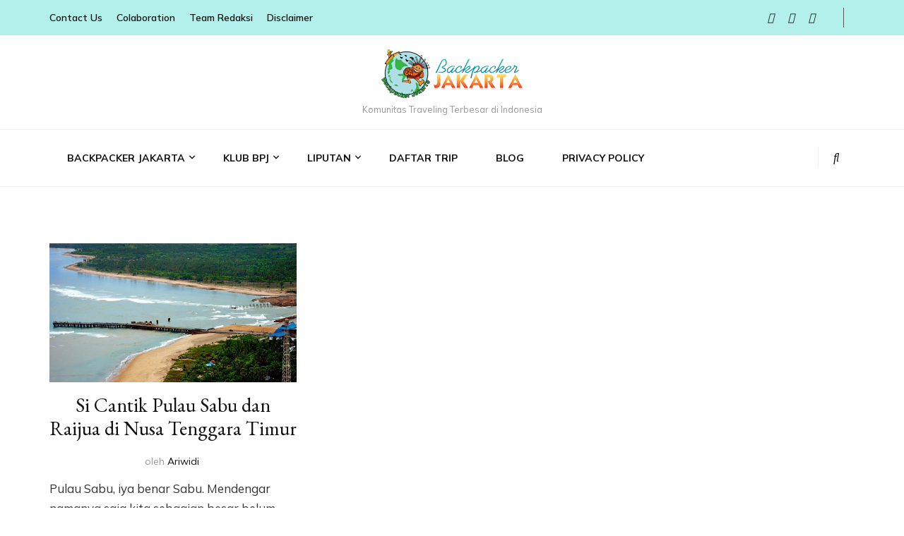

--- FILE ---
content_type: text/html; charset=utf-8
request_url: https://backpackerjakarta.com/tag/raijua/amp/
body_size: 22916
content:
<!DOCTYPE html>
<html lang="id-ID" amp="" data-amp-auto-lightbox-disable transformed="self;v=1" i-amphtml-layout="" i-amphtml-no-boilerplate="">
    <head itemscope itemtype="http://schema.org/WebSite"><meta charset="UTF-8"><meta name="viewport" content="width=device-width"><link rel="preconnect" href="https://cdn.ampproject.org"><style amp-runtime="" i-amphtml-version="012512221826001">html{overflow-x:hidden!important}html.i-amphtml-fie{height:100%!important;width:100%!important}html:not([amp4ads]),html:not([amp4ads]) body{height:auto!important}html:not([amp4ads]) body{margin:0!important}body{-webkit-text-size-adjust:100%;-moz-text-size-adjust:100%;-ms-text-size-adjust:100%;text-size-adjust:100%}html.i-amphtml-singledoc.i-amphtml-embedded{-ms-touch-action:pan-y pinch-zoom;touch-action:pan-y pinch-zoom}html.i-amphtml-fie>body,html.i-amphtml-singledoc>body{overflow:visible!important}html.i-amphtml-fie:not(.i-amphtml-inabox)>body,html.i-amphtml-singledoc:not(.i-amphtml-inabox)>body{position:relative!important}html.i-amphtml-ios-embed-legacy>body{overflow-x:hidden!important;overflow-y:auto!important;position:absolute!important}html.i-amphtml-ios-embed{overflow-y:auto!important;position:static}#i-amphtml-wrapper{overflow-x:hidden!important;overflow-y:auto!important;position:absolute!important;top:0!important;left:0!important;right:0!important;bottom:0!important;margin:0!important;display:block!important}html.i-amphtml-ios-embed.i-amphtml-ios-overscroll,html.i-amphtml-ios-embed.i-amphtml-ios-overscroll>#i-amphtml-wrapper{-webkit-overflow-scrolling:touch!important}#i-amphtml-wrapper>body{position:relative!important;border-top:1px solid transparent!important}#i-amphtml-wrapper+body{visibility:visible}#i-amphtml-wrapper+body .i-amphtml-lightbox-element,#i-amphtml-wrapper+body[i-amphtml-lightbox]{visibility:hidden}#i-amphtml-wrapper+body[i-amphtml-lightbox] .i-amphtml-lightbox-element{visibility:visible}#i-amphtml-wrapper.i-amphtml-scroll-disabled,.i-amphtml-scroll-disabled{overflow-x:hidden!important;overflow-y:hidden!important}amp-instagram{padding:54px 0px 0px!important;background-color:#fff}amp-iframe iframe{box-sizing:border-box!important}[amp-access][amp-access-hide]{display:none}[subscriptions-dialog],body:not(.i-amphtml-subs-ready) [subscriptions-action],body:not(.i-amphtml-subs-ready) [subscriptions-section]{display:none!important}amp-experiment,amp-live-list>[update]{display:none}amp-list[resizable-children]>.i-amphtml-loading-container.amp-hidden{display:none!important}amp-list [fetch-error],amp-list[load-more] [load-more-button],amp-list[load-more] [load-more-end],amp-list[load-more] [load-more-failed],amp-list[load-more] [load-more-loading]{display:none}amp-list[diffable] div[role=list]{display:block}amp-story-page,amp-story[standalone]{min-height:1px!important;display:block!important;height:100%!important;margin:0!important;padding:0!important;overflow:hidden!important;width:100%!important}amp-story[standalone]{background-color:#000!important;position:relative!important}amp-story-page{background-color:#757575}amp-story .amp-active>div,amp-story .i-amphtml-loader-background{display:none!important}amp-story-page:not(:first-of-type):not([distance]):not([active]){transform:translateY(1000vh)!important}amp-autocomplete{position:relative!important;display:inline-block!important}amp-autocomplete>input,amp-autocomplete>textarea{padding:0.5rem;border:1px solid rgba(0,0,0,.33)}.i-amphtml-autocomplete-results,amp-autocomplete>input,amp-autocomplete>textarea{font-size:1rem;line-height:1.5rem}[amp-fx^=fly-in]{visibility:hidden}amp-script[nodom],amp-script[sandboxed]{position:fixed!important;top:0!important;width:1px!important;height:1px!important;overflow:hidden!important;visibility:hidden}
/*# sourceURL=/css/ampdoc.css*/[hidden]{display:none!important}.i-amphtml-element{display:inline-block}.i-amphtml-blurry-placeholder{transition:opacity 0.3s cubic-bezier(0.0,0.0,0.2,1)!important;pointer-events:none}[layout=nodisplay]:not(.i-amphtml-element){display:none!important}.i-amphtml-layout-fixed,[layout=fixed][width][height]:not(.i-amphtml-layout-fixed){display:inline-block;position:relative}.i-amphtml-layout-responsive,[layout=responsive][width][height]:not(.i-amphtml-layout-responsive),[width][height][heights]:not([layout]):not(.i-amphtml-layout-responsive),[width][height][sizes]:not(img):not([layout]):not(.i-amphtml-layout-responsive){display:block;position:relative}.i-amphtml-layout-intrinsic,[layout=intrinsic][width][height]:not(.i-amphtml-layout-intrinsic){display:inline-block;position:relative;max-width:100%}.i-amphtml-layout-intrinsic .i-amphtml-sizer{max-width:100%}.i-amphtml-intrinsic-sizer{max-width:100%;display:block!important}.i-amphtml-layout-container,.i-amphtml-layout-fixed-height,[layout=container],[layout=fixed-height][height]:not(.i-amphtml-layout-fixed-height){display:block;position:relative}.i-amphtml-layout-fill,.i-amphtml-layout-fill.i-amphtml-notbuilt,[layout=fill]:not(.i-amphtml-layout-fill),body noscript>*{display:block;overflow:hidden!important;position:absolute;top:0;left:0;bottom:0;right:0}body noscript>*{position:absolute!important;width:100%;height:100%;z-index:2}body noscript{display:inline!important}.i-amphtml-layout-flex-item,[layout=flex-item]:not(.i-amphtml-layout-flex-item){display:block;position:relative;-ms-flex:1 1 auto;flex:1 1 auto}.i-amphtml-layout-fluid{position:relative}.i-amphtml-layout-size-defined{overflow:hidden!important}.i-amphtml-layout-awaiting-size{position:absolute!important;top:auto!important;bottom:auto!important}i-amphtml-sizer{display:block!important}@supports (aspect-ratio:1/1){i-amphtml-sizer.i-amphtml-disable-ar{display:none!important}}.i-amphtml-blurry-placeholder,.i-amphtml-fill-content{display:block;height:0;max-height:100%;max-width:100%;min-height:100%;min-width:100%;width:0;margin:auto}.i-amphtml-layout-size-defined .i-amphtml-fill-content{position:absolute;top:0;left:0;bottom:0;right:0}.i-amphtml-replaced-content,.i-amphtml-screen-reader{padding:0!important;border:none!important}.i-amphtml-screen-reader{position:fixed!important;top:0px!important;left:0px!important;width:4px!important;height:4px!important;opacity:0!important;overflow:hidden!important;margin:0!important;display:block!important;visibility:visible!important}.i-amphtml-screen-reader~.i-amphtml-screen-reader{left:8px!important}.i-amphtml-screen-reader~.i-amphtml-screen-reader~.i-amphtml-screen-reader{left:12px!important}.i-amphtml-screen-reader~.i-amphtml-screen-reader~.i-amphtml-screen-reader~.i-amphtml-screen-reader{left:16px!important}.i-amphtml-unresolved{position:relative;overflow:hidden!important}.i-amphtml-select-disabled{-webkit-user-select:none!important;-ms-user-select:none!important;user-select:none!important}.i-amphtml-notbuilt,[layout]:not(.i-amphtml-element),[width][height][heights]:not([layout]):not(.i-amphtml-element),[width][height][sizes]:not(img):not([layout]):not(.i-amphtml-element){position:relative;overflow:hidden!important;color:transparent!important}.i-amphtml-notbuilt:not(.i-amphtml-layout-container)>*,[layout]:not([layout=container]):not(.i-amphtml-element)>*,[width][height][heights]:not([layout]):not(.i-amphtml-element)>*,[width][height][sizes]:not([layout]):not(.i-amphtml-element)>*{display:none}amp-img:not(.i-amphtml-element)[i-amphtml-ssr]>img.i-amphtml-fill-content{display:block}.i-amphtml-notbuilt:not(.i-amphtml-layout-container),[layout]:not([layout=container]):not(.i-amphtml-element),[width][height][heights]:not([layout]):not(.i-amphtml-element),[width][height][sizes]:not(img):not([layout]):not(.i-amphtml-element){color:transparent!important;line-height:0!important}.i-amphtml-ghost{visibility:hidden!important}.i-amphtml-element>[placeholder],[layout]:not(.i-amphtml-element)>[placeholder],[width][height][heights]:not([layout]):not(.i-amphtml-element)>[placeholder],[width][height][sizes]:not([layout]):not(.i-amphtml-element)>[placeholder]{display:block;line-height:normal}.i-amphtml-element>[placeholder].amp-hidden,.i-amphtml-element>[placeholder].hidden{visibility:hidden}.i-amphtml-element:not(.amp-notsupported)>[fallback],.i-amphtml-layout-container>[placeholder].amp-hidden,.i-amphtml-layout-container>[placeholder].hidden{display:none}.i-amphtml-layout-size-defined>[fallback],.i-amphtml-layout-size-defined>[placeholder]{position:absolute!important;top:0!important;left:0!important;right:0!important;bottom:0!important;z-index:1}amp-img[i-amphtml-ssr]:not(.i-amphtml-element)>[placeholder]{z-index:auto}.i-amphtml-notbuilt>[placeholder]{display:block!important}.i-amphtml-hidden-by-media-query{display:none!important}.i-amphtml-element-error{background:red!important;color:#fff!important;position:relative!important}.i-amphtml-element-error:before{content:attr(error-message)}i-amp-scroll-container,i-amphtml-scroll-container{position:absolute;top:0;left:0;right:0;bottom:0;display:block}i-amp-scroll-container.amp-active,i-amphtml-scroll-container.amp-active{overflow:auto;-webkit-overflow-scrolling:touch}.i-amphtml-loading-container{display:block!important;pointer-events:none;z-index:1}.i-amphtml-notbuilt>.i-amphtml-loading-container{display:block!important}.i-amphtml-loading-container.amp-hidden{visibility:hidden}.i-amphtml-element>[overflow]{cursor:pointer;position:relative;z-index:2;visibility:hidden;display:initial;line-height:normal}.i-amphtml-layout-size-defined>[overflow]{position:absolute}.i-amphtml-element>[overflow].amp-visible{visibility:visible}template{display:none!important}.amp-border-box,.amp-border-box *,.amp-border-box :after,.amp-border-box :before{box-sizing:border-box}amp-pixel{display:none!important}amp-analytics,amp-auto-ads,amp-story-auto-ads{position:fixed!important;top:0!important;width:1px!important;height:1px!important;overflow:hidden!important;visibility:hidden}amp-story{visibility:hidden!important}html.i-amphtml-fie>amp-analytics{position:initial!important}[visible-when-invalid]:not(.visible),form [submit-error],form [submit-success],form [submitting]{display:none}amp-accordion{display:block!important}@media (min-width:1px){:where(amp-accordion>section)>:first-child{margin:0;background-color:#efefef;padding-right:20px;border:1px solid #dfdfdf}:where(amp-accordion>section)>:last-child{margin:0}}amp-accordion>section{float:none!important}amp-accordion>section>*{float:none!important;display:block!important;overflow:hidden!important;position:relative!important}amp-accordion,amp-accordion>section{margin:0}amp-accordion:not(.i-amphtml-built)>section>:last-child{display:none!important}amp-accordion:not(.i-amphtml-built)>section[expanded]>:last-child{display:block!important}
/*# sourceURL=/css/ampshared.css*/</style><meta name="amp-to-amp-navigation" content="AMP-Redirect-To; AMP.navigateTo"><meta name="robots" content="index, follow, max-image-preview:large, max-snippet:-1, max-video-preview:-1"><meta property="og:locale" content="id_ID"><meta property="og:type" content="article"><meta property="og:title" content="raijua Arsip -"><meta property="og:url" content="https://backpackerjakarta.com/tag/raijua/"><meta name="twitter:card" content="summary"><meta name="generator" content="WordPress 5.8.12"><meta name="generator" content="AMP Plugin v2.5.3; mode=transitional"><meta name="msapplication-TileImage" content="https://backpackerjakarta.com/wp-content/uploads/2015/07/cropped-logo-BPJ-1-270x270.png"><link rel="preconnect" href="https://fonts.gstatic.com/" crossorigin=""><link rel="dns-prefetch" href="//fonts.googleapis.com"><link rel="preload" href="https://backpackerjakarta.com/wp-content/plugins/profilegrid-user-profiles-groups-and-communities/public/fonts/fontawesome-webfont.eot#iefix&amp;v=4.7.0" as="font" crossorigin=""><link rel="preload" href="https://backpackerjakarta.com/wp-includes/fonts/dashicons.eot?99ac726223c749443b642ce33df8b800#iefix" as="font" crossorigin=""><link rel="preconnect" href="https://fonts.gstatic.com" crossorigin=""><link rel="dns-prefetch" href="https://fonts.gstatic.com"><script async="" src="https://cdn.ampproject.org/v0.mjs" type="module" crossorigin="anonymous"></script><script async nomodule src="https://cdn.ampproject.org/v0.js" crossorigin="anonymous"></script><script src="https://cdn.ampproject.org/v0/amp-form-0.1.mjs" async="" custom-element="amp-form" type="module" crossorigin="anonymous"></script><script async nomodule src="https://cdn.ampproject.org/v0/amp-form-0.1.js" crossorigin="anonymous" custom-element="amp-form"></script><link rel="icon" href="https://backpackerjakarta.com/wp-content/uploads/2015/07/cropped-logo-BPJ-1-32x32.png" sizes="32x32"><link rel="icon" href="https://backpackerjakarta.com/wp-content/uploads/2015/07/cropped-logo-BPJ-1-192x192.png" sizes="192x192"><link crossorigin="anonymous" rel="stylesheet" id="blossom-feminine-google-fonts-css" href="https://fonts.googleapis.com/css?family=Mulish%3A200%2C300%2Cregular%2C500%2C600%2C700%2C800%2C900%2C200italic%2C300italic%2Citalic%2C500italic%2C600italic%2C700italic%2C800italic%2C900italic%7CEB+Garamond%3Aregular%2C500%2C600%2C700%2C800%2Citalic%2C500italic%2C600italic%2C700italic%2C800italic%7CPirata+One%3Aregular" type="text/css" media="all"><style amp-custom="">amp-img.amp-wp-enforced-sizes{object-fit:contain}amp-img img,amp-img noscript{image-rendering:inherit;object-fit:inherit;object-position:inherit}@font-face{font-family:dashicons;src:url("https://backpackerjakarta.com/wp-includes/fonts/dashicons.eot?99ac726223c749443b642ce33df8b800");src:url("https://backpackerjakarta.com/wp-includes/fonts/dashicons.eot?99ac726223c749443b642ce33df8b800#iefix") format("embedded-opentype"),url("https://backpackerjakarta.com/wp-includes/fonts/dashicons.woff") format("woff"),url("https://backpackerjakarta.com/wp-includes/fonts/dashicons.ttf?99ac726223c749443b642ce33df8b800") format("truetype");font-weight:400;font-style:normal}.screen-reader-text{border:0;clip:rect(1px,1px,1px,1px);-webkit-clip-path:inset(50%);clip-path:inset(50%);height:1px;margin:-1px;overflow:hidden;padding:0;position:absolute;width:1px}.screen-reader-text:not(#_#_#_#_#_#_#_){word-wrap:normal}.screen-reader-text:focus{background-color:#ddd;-webkit-clip-path:none;clip-path:none;color:#444;display:block;font-size:1em;height:auto;left:5px;line-height:normal;padding:15px 23px 14px;text-decoration:none;top:5px;width:auto;z-index:100000}.screen-reader-text:focus:not(#_#_#_#_#_#_#_){clip:auto}@keyframes pm-fadein{from{opacity:0;transform:translateY(10px)}to{opacity:100;transform:translateY(0)}}@-webkit-keyframes pm-fadein{from{opacity:0;transform:translateY(10px)}to{opacity:100;transform:translateY(0)}}@-moz-keyframes pm-fadein{from{opacity:0;transform:translateY(10px)}to{opacity:100;transform:translateY(0)}}@-o-keyframes pm-fadein{from{opacity:0;transform:translateY(10px)}to{opacity:100;transform:translateY(0)}}@keyframes pm-popup-in{0%{transform:scale(0,0);opacity:0}100%{transform:scale(1,1);opacity:1}}@-webkit-keyframes pm-popup-in{0%{transform:scale(0,0);opacity:0}100%{transform:scale(1,1);opacity:1}}@-moz-keyframes pm-popup-in{0%{transform:scale(0,0);opacity:0}100%{transform:scale(1,1);opacity:1}}@-o-keyframes pm-popup-in{0%{transform:scale(0,0);opacity:0}100%{transform:scale(1,1);opacity:1}}@keyframes pm-popup-out{0%{transform:scale(1.1,1.1)}20%{transform:scale(1.1,1.1)}100%{transform:scale(1,1)}}@-webkit-keyframes pm-popup-out{0%{transform:scale(1.1,1.1)}20%{transform:scale(1.1,1.1)}100%{transform:scale(1,1)}}@-moz-keyframes pm-popup-out{0%{transform:scale(1.1,1.1)}20%{transform:scale(1.1,1.1)}100%{transform:scale(1,1)}}@-o-keyframes pm-popup-out{0%{transform:scale(1.1,1.1)}20%{transform:scale(1.1,1.1)}100%{transform:scale(1,1)}}@keyframes pm_rotate{from{transform:rotate(0)}to{transform:rotate(360deg)}}@keyframes pg-paper-plane{from{transform:translateX(-150px);opacity:0}to{transform:translateX(0);opacity:1}}@keyframes slideInUp{from{transform:translate3d(0,100%,0);visibility:visible;opacity:0}to{transform:translate3d(0,0,0);opacity:1}}@font-face{font-family:FontAwesome;src:url("https://backpackerjakarta.com/wp-content/plugins/profilegrid-user-profiles-groups-and-communities/public/fonts/fontawesome-webfont.eot?v=4.7.0");src:url("https://backpackerjakarta.com/wp-content/plugins/profilegrid-user-profiles-groups-and-communities/public/fonts/fontawesome-webfont.eot#iefix&v=4.7.0") format("embedded-opentype"),url("https://backpackerjakarta.com/wp-content/plugins/profilegrid-user-profiles-groups-and-communities/public/fonts/fontawesome-webfont.woff2?v=4.7.0") format("woff2"),url("https://backpackerjakarta.com/wp-content/plugins/profilegrid-user-profiles-groups-and-communities/public/fonts/fontawesome-webfont.woff?v=4.7.0") format("woff"),url("https://backpackerjakarta.com/wp-content/plugins/profilegrid-user-profiles-groups-and-communities/public/fonts/fontawesome-webfont.ttf?v=4.7.0") format("truetype"),url("https://backpackerjakarta.com/wp-content/plugins/profilegrid-user-profiles-groups-and-communities/public/fonts/fontawesome-webfont.svg?v=4.7.0#fontawesomeregular") format("svg");font-weight:400;font-style:normal}.fa{display:inline-block;font:normal normal normal 14px/1 FontAwesome;font-size:inherit;text-rendering:auto;-webkit-font-smoothing:antialiased;-moz-osx-font-smoothing:grayscale}@-webkit-keyframes fa-spin{0%{-webkit-transform:rotate(0);transform:rotate(0)}100%{-webkit-transform:rotate(359deg);transform:rotate(359deg)}}@keyframes fa-spin{0%{-webkit-transform:rotate(0);transform:rotate(0)}100%{-webkit-transform:rotate(359deg);transform:rotate(359deg)}}.fa-search:before{content:""}.fa-times:before{content:""}.fa-facebook:before{content:""}.fa-bars:before{content:""}.fa-angle-up:before{content:""}.fa-youtube:before{content:""}.fa-instagram:before{content:""}@keyframes bounce{0%,20%,53%,80%,to{animation-timing-function:cubic-bezier(.215,.61,.355,1);transform:translateZ(0)}40%,43%{animation-timing-function:cubic-bezier(.755,.05,.855,.06);transform:translate3d(0,-30px,0)}70%{animation-timing-function:cubic-bezier(.755,.05,.855,.06);transform:translate3d(0,-15px,0)}90%{transform:translate3d(0,-4px,0)}}@keyframes flash{0%,50%,to{opacity:1}25%,75%{opacity:0}}@keyframes pulse{0%{transform:scaleX(1)}50%{transform:scale3d(1.05,1.05,1.05)}to{transform:scaleX(1)}}@keyframes rubberBand{0%{transform:scaleX(1)}30%{transform:scale3d(1.25,.75,1)}40%{transform:scale3d(.75,1.25,1)}50%{transform:scale3d(1.15,.85,1)}65%{transform:scale3d(.95,1.05,1)}75%{transform:scale3d(1.05,.95,1)}to{transform:scaleX(1)}}@keyframes shake{0%,to{transform:translateZ(0)}10%,30%,50%,70%,90%{transform:translate3d(-10px,0,0)}20%,40%,60%,80%{transform:translate3d(10px,0,0)}}@keyframes headShake{0%{transform:translateX(0)}6.5%{transform:translateX(-6px) rotateY(-9deg)}18.5%{transform:translateX(5px) rotateY(7deg)}31.5%{transform:translateX(-3px) rotateY(-5deg)}43.5%{transform:translateX(2px) rotateY(3deg)}50%{transform:translateX(0)}}@keyframes swing{20%{transform:rotate(15deg)}40%{transform:rotate(-10deg)}60%{transform:rotate(5deg)}80%{transform:rotate(-5deg)}to{transform:rotate(0deg)}}@keyframes tada{0%{transform:scaleX(1)}10%,20%{transform:scale3d(.9,.9,.9) rotate(-3deg)}30%,50%,70%,90%{transform:scale3d(1.1,1.1,1.1) rotate(3deg)}40%,60%,80%{transform:scale3d(1.1,1.1,1.1) rotate(-3deg)}to{transform:scaleX(1)}}@keyframes wobble{0%{transform:none}15%{transform:translate3d(-25%,0,0) rotate(-5deg)}30%{transform:translate3d(20%,0,0) rotate(3deg)}45%{transform:translate3d(-15%,0,0) rotate(-3deg)}60%{transform:translate3d(10%,0,0) rotate(2deg)}75%{transform:translate3d(-5%,0,0) rotate(-1deg)}to{transform:none}}@keyframes jello{0%,11.1%,to{transform:none}22.2%{transform:skewX(-12.5deg) skewY(-12.5deg)}33.3%{transform:skewX(6.25deg) skewY(6.25deg)}44.4%{transform:skewX(-3.125deg) skewY(-3.125deg)}55.5%{transform:skewX(1.5625deg) skewY(1.5625deg)}66.6%{transform:skewX(-.78125deg) skewY(-.78125deg)}77.7%{transform:skewX(.390625deg) skewY(.390625deg)}88.8%{transform:skewX(-.1953125deg) skewY(-.1953125deg)}}@keyframes bounceIn{0%,20%,40%,60%,80%,to{animation-timing-function:cubic-bezier(.215,.61,.355,1)}0%{opacity:0;transform:scale3d(.3,.3,.3)}20%{transform:scale3d(1.1,1.1,1.1)}40%{transform:scale3d(.9,.9,.9)}60%{opacity:1;transform:scale3d(1.03,1.03,1.03)}80%{transform:scale3d(.97,.97,.97)}to{opacity:1;transform:scaleX(1)}}@keyframes bounceInDown{0%,60%,75%,90%,to{animation-timing-function:cubic-bezier(.215,.61,.355,1)}0%{opacity:0;transform:translate3d(0,-3000px,0)}60%{opacity:1;transform:translate3d(0,25px,0)}75%{transform:translate3d(0,-10px,0)}90%{transform:translate3d(0,5px,0)}to{transform:none}}@keyframes bounceInLeft{0%,60%,75%,90%,to{animation-timing-function:cubic-bezier(.215,.61,.355,1)}0%{opacity:0;transform:translate3d(-3000px,0,0)}60%{opacity:1;transform:translate3d(25px,0,0)}75%{transform:translate3d(-10px,0,0)}90%{transform:translate3d(5px,0,0)}to{transform:none}}@keyframes bounceInRight{0%,60%,75%,90%,to{animation-timing-function:cubic-bezier(.215,.61,.355,1)}0%{opacity:0;transform:translate3d(3000px,0,0)}60%{opacity:1;transform:translate3d(-25px,0,0)}75%{transform:translate3d(10px,0,0)}90%{transform:translate3d(-5px,0,0)}to{transform:none}}@keyframes bounceInUp{0%,60%,75%,90%,to{animation-timing-function:cubic-bezier(.215,.61,.355,1)}0%{opacity:0;transform:translate3d(0,3000px,0)}60%{opacity:1;transform:translate3d(0,-20px,0)}75%{transform:translate3d(0,10px,0)}90%{transform:translate3d(0,-5px,0)}to{transform:translateZ(0)}}@keyframes bounceOut{20%{transform:scale3d(.9,.9,.9)}50%,55%{opacity:1;transform:scale3d(1.1,1.1,1.1)}to{opacity:0;transform:scale3d(.3,.3,.3)}}@keyframes bounceOutDown{20%{transform:translate3d(0,10px,0)}40%,45%{opacity:1;transform:translate3d(0,-20px,0)}to{opacity:0;transform:translate3d(0,2000px,0)}}@keyframes bounceOutLeft{20%{opacity:1;transform:translate3d(20px,0,0)}to{opacity:0;transform:translate3d(-2000px,0,0)}}@keyframes bounceOutRight{20%{opacity:1;transform:translate3d(-20px,0,0)}to{opacity:0;transform:translate3d(2000px,0,0)}}@keyframes bounceOutUp{20%{transform:translate3d(0,-10px,0)}40%,45%{opacity:1;transform:translate3d(0,20px,0)}to{opacity:0;transform:translate3d(0,-2000px,0)}}@keyframes fadeIn{0%{opacity:0}to{opacity:1}}.fadeIn{animation-name:fadeIn}@keyframes fadeInDown{0%{opacity:0;transform:translate3d(0,-100%,0)}to{opacity:1;transform:none}}@keyframes fadeInDownBig{0%{opacity:0;transform:translate3d(0,-2000px,0)}to{opacity:1;transform:none}}@keyframes fadeInLeft{0%{opacity:0;transform:translate3d(-100%,0,0)}to{opacity:1;transform:none}}@keyframes fadeInLeftBig{0%{opacity:0;transform:translate3d(-2000px,0,0)}to{opacity:1;transform:none}}@keyframes fadeInRight{0%{opacity:0;transform:translate3d(100%,0,0)}to{opacity:1;transform:none}}@keyframes fadeInRightBig{0%{opacity:0;transform:translate3d(2000px,0,0)}to{opacity:1;transform:none}}@keyframes fadeInUp{0%{opacity:0;transform:translate3d(0,100%,0)}to{opacity:1;transform:none}}@keyframes fadeInUpBig{0%{opacity:0;transform:translate3d(0,2000px,0)}to{opacity:1;transform:none}}@keyframes fadeOut{0%{opacity:1}to{opacity:0}}@keyframes fadeOutDown{0%{opacity:1}to{opacity:0;transform:translate3d(0,100%,0)}}@keyframes fadeOutDownBig{0%{opacity:1}to{opacity:0;transform:translate3d(0,2000px,0)}}@keyframes fadeOutLeft{0%{opacity:1}to{opacity:0;transform:translate3d(-100%,0,0)}}@keyframes fadeOutLeftBig{0%{opacity:1}to{opacity:0;transform:translate3d(-2000px,0,0)}}@keyframes fadeOutRight{0%{opacity:1}to{opacity:0;transform:translate3d(100%,0,0)}}@keyframes fadeOutRightBig{0%{opacity:1}to{opacity:0;transform:translate3d(2000px,0,0)}}@keyframes fadeOutUp{0%{opacity:1}to{opacity:0;transform:translate3d(0,-100%,0)}}@keyframes fadeOutUpBig{0%{opacity:1}to{opacity:0;transform:translate3d(0,-2000px,0)}}@keyframes flip{0%{transform:perspective(400px) rotateY(-1turn);animation-timing-function:ease-out}40%{transform:perspective(400px) translateZ(150px) rotateY(-190deg);animation-timing-function:ease-out}50%{transform:perspective(400px) translateZ(150px) rotateY(-170deg);animation-timing-function:ease-in}80%{transform:perspective(400px) scale3d(.95,.95,.95);animation-timing-function:ease-in}to{transform:perspective(400px);animation-timing-function:ease-in}}@keyframes flipInX{0%{transform:perspective(400px) rotateX(90deg);animation-timing-function:ease-in;opacity:0}40%{transform:perspective(400px) rotateX(-20deg);animation-timing-function:ease-in}60%{transform:perspective(400px) rotateX(10deg);opacity:1}80%{transform:perspective(400px) rotateX(-5deg)}to{transform:perspective(400px)}}@keyframes flipInY{0%{transform:perspective(400px) rotateY(90deg);animation-timing-function:ease-in;opacity:0}40%{transform:perspective(400px) rotateY(-20deg);animation-timing-function:ease-in}60%{transform:perspective(400px) rotateY(10deg);opacity:1}80%{transform:perspective(400px) rotateY(-5deg)}to{transform:perspective(400px)}}@keyframes flipOutX{0%{transform:perspective(400px)}30%{transform:perspective(400px) rotateX(-20deg);opacity:1}to{transform:perspective(400px) rotateX(90deg);opacity:0}}@keyframes flipOutY{0%{transform:perspective(400px)}30%{transform:perspective(400px) rotateY(-15deg);opacity:1}to{transform:perspective(400px) rotateY(90deg);opacity:0}}@keyframes lightSpeedIn{0%{transform:translate3d(100%,0,0) skewX(-30deg);opacity:0}60%{transform:skewX(20deg);opacity:1}80%{transform:skewX(-5deg);opacity:1}to{transform:none;opacity:1}}@keyframes lightSpeedOut{0%{opacity:1}to{transform:translate3d(100%,0,0) skewX(30deg);opacity:0}}@keyframes rotateIn{0%{transform-origin:center;transform:rotate(-200deg);opacity:0}to{transform-origin:center;transform:none;opacity:1}}@keyframes rotateInDownLeft{0%{transform-origin:left bottom;transform:rotate(-45deg);opacity:0}to{transform-origin:left bottom;transform:none;opacity:1}}@keyframes rotateInDownRight{0%{transform-origin:right bottom;transform:rotate(45deg);opacity:0}to{transform-origin:right bottom;transform:none;opacity:1}}@keyframes rotateInUpLeft{0%{transform-origin:left bottom;transform:rotate(45deg);opacity:0}to{transform-origin:left bottom;transform:none;opacity:1}}@keyframes rotateInUpRight{0%{transform-origin:right bottom;transform:rotate(-90deg);opacity:0}to{transform-origin:right bottom;transform:none;opacity:1}}@keyframes rotateOut{0%{transform-origin:center;opacity:1}to{transform-origin:center;transform:rotate(200deg);opacity:0}}@keyframes rotateOutDownLeft{0%{transform-origin:left bottom;opacity:1}to{transform-origin:left bottom;transform:rotate(45deg);opacity:0}}@keyframes rotateOutDownRight{0%{transform-origin:right bottom;opacity:1}to{transform-origin:right bottom;transform:rotate(-45deg);opacity:0}}@keyframes rotateOutUpLeft{0%{transform-origin:left bottom;opacity:1}to{transform-origin:left bottom;transform:rotate(-45deg);opacity:0}}@keyframes rotateOutUpRight{0%{transform-origin:right bottom;opacity:1}to{transform-origin:right bottom;transform:rotate(90deg);opacity:0}}@keyframes hinge{0%{transform-origin:top left;animation-timing-function:ease-in-out}20%,60%{transform:rotate(80deg);transform-origin:top left;animation-timing-function:ease-in-out}40%,80%{transform:rotate(60deg);transform-origin:top left;animation-timing-function:ease-in-out;opacity:1}to{transform:translate3d(0,700px,0);opacity:0}}@keyframes jackInTheBox{0%{opacity:0;transform:scale(.1) rotate(30deg);transform-origin:center bottom}50%{transform:rotate(-10deg)}70%{transform:rotate(3deg)}to{opacity:1;transform:scale(1)}}@keyframes rollIn{0%{opacity:0;transform:translate3d(-100%,0,0) rotate(-120deg)}to{opacity:1;transform:none}}@keyframes rollOut{0%{opacity:1}to{opacity:0;transform:translate3d(100%,0,0) rotate(120deg)}}@keyframes zoomIn{0%{opacity:0;transform:scale3d(.3,.3,.3)}50%{opacity:1}}@keyframes zoomInDown{0%{opacity:0;transform:scale3d(.1,.1,.1) translate3d(0,-1000px,0);animation-timing-function:cubic-bezier(.55,.055,.675,.19)}60%{opacity:1;transform:scale3d(.475,.475,.475) translate3d(0,60px,0);animation-timing-function:cubic-bezier(.175,.885,.32,1)}}@keyframes zoomInLeft{0%{opacity:0;transform:scale3d(.1,.1,.1) translate3d(-1000px,0,0);animation-timing-function:cubic-bezier(.55,.055,.675,.19)}60%{opacity:1;transform:scale3d(.475,.475,.475) translate3d(10px,0,0);animation-timing-function:cubic-bezier(.175,.885,.32,1)}}@keyframes zoomInRight{0%{opacity:0;transform:scale3d(.1,.1,.1) translate3d(1000px,0,0);animation-timing-function:cubic-bezier(.55,.055,.675,.19)}60%{opacity:1;transform:scale3d(.475,.475,.475) translate3d(-10px,0,0);animation-timing-function:cubic-bezier(.175,.885,.32,1)}}@keyframes zoomInUp{0%{opacity:0;transform:scale3d(.1,.1,.1) translate3d(0,1000px,0);animation-timing-function:cubic-bezier(.55,.055,.675,.19)}60%{opacity:1;transform:scale3d(.475,.475,.475) translate3d(0,-60px,0);animation-timing-function:cubic-bezier(.175,.885,.32,1)}}@keyframes zoomOut{0%{opacity:1}50%{opacity:0;transform:scale3d(.3,.3,.3)}to{opacity:0}}@keyframes zoomOutDown{40%{opacity:1;transform:scale3d(.475,.475,.475) translate3d(0,-60px,0);animation-timing-function:cubic-bezier(.55,.055,.675,.19)}to{opacity:0;transform:scale3d(.1,.1,.1) translate3d(0,2000px,0);transform-origin:center bottom;animation-timing-function:cubic-bezier(.175,.885,.32,1)}}@keyframes zoomOutLeft{40%{opacity:1;transform:scale3d(.475,.475,.475) translate3d(42px,0,0)}to{opacity:0;transform:scale(.1) translate3d(-2000px,0,0);transform-origin:left center}}@keyframes zoomOutRight{40%{opacity:1;transform:scale3d(.475,.475,.475) translate3d(-42px,0,0)}to{opacity:0;transform:scale(.1) translate3d(2000px,0,0);transform-origin:right center}}@keyframes zoomOutUp{40%{opacity:1;transform:scale3d(.475,.475,.475) translate3d(0,60px,0);animation-timing-function:cubic-bezier(.55,.055,.675,.19)}to{opacity:0;transform:scale3d(.1,.1,.1) translate3d(0,-2000px,0);transform-origin:center bottom;animation-timing-function:cubic-bezier(.175,.885,.32,1)}}@keyframes slideInDown{0%{transform:translate3d(0,-100%,0);visibility:visible}to{transform:translateZ(0)}}@keyframes slideInLeft{0%{transform:translate3d(-100%,0,0);visibility:visible}to{transform:translateZ(0)}}@keyframes slideInRight{0%{transform:translate3d(100%,0,0);visibility:visible}to{transform:translateZ(0)}}@keyframes slideInUp{0%{transform:translate3d(0,100%,0);visibility:visible}to{transform:translateZ(0)}}@keyframes slideOutDown{0%{transform:translateZ(0)}to{visibility:hidden;transform:translate3d(0,100%,0)}}@keyframes slideOutLeft{0%{transform:translateZ(0)}to{visibility:hidden;transform:translate3d(-100%,0,0)}}@keyframes slideOutRight{0%{transform:translateZ(0)}to{visibility:hidden;transform:translate3d(100%,0,0)}}@keyframes slideOutUp{0%{transform:translateZ(0)}to{visibility:hidden;transform:translate3d(0,-100%,0)}}html{font-family:sans-serif;-webkit-text-size-adjust:100%;-ms-text-size-adjust:100%}body{margin:0}article,footer,header,main,nav,section{display:block}[hidden]{display:none}a{background-color:transparent}a:active,a:hover{outline:0}h1{font-size:2em;margin:.67em 0}amp-img{border:0}button,input{color:inherit;font:inherit;margin:0}button{overflow:visible}button{text-transform:none}button,html input[type="button"],input[type="reset"],input[type="submit"]{-webkit-appearance:button;cursor:pointer}button[disabled],html input[disabled]{cursor:default}button::-moz-focus-inner,input::-moz-focus-inner{border:0;padding:0}input{line-height:normal}input[type="checkbox"],input[type="radio"]{box-sizing:border-box;padding:0}input[type="number"]::-webkit-inner-spin-button,input[type="number"]::-webkit-outer-spin-button{height:auto}input[type="search"]::-webkit-search-cancel-button,input[type="search"]::-webkit-search-decoration{-webkit-appearance:none}body,button,input{color:#333;font-family:"Poppins",sans-serif;font-size:16px;line-height:1.6575em}h1,h2{margin-top:0}p{margin-bottom:1.5em;margin-top:0}i{font-style:italic}html{-webkit-box-sizing:border-box;-moz-box-sizing:border-box;box-sizing:border-box}*,*:before,*:after{-webkit-box-sizing:inherit;-moz-box-sizing:inherit;box-sizing:inherit}body{background:#fff}ul{margin:0 0 1.5em 0;padding:0 0 0 20px}ul{list-style:disc}li>ul{margin-bottom:0;margin-left:1.5em}amp-img{height:auto;max-width:100%}button,input[type="button"],input[type="reset"],input[type="submit"]{background:#111;border:1px solid #111;color:#fff;border-radius:0;box-shadow:none;text-shadow:none;text-transform:uppercase;padding:9px 40px;-webkit-transition:linear .2s;-moz-transition:linear .2s;transition:linear .2s}button:hover,input[type="button"]:hover,input[type="reset"]:hover,input[type="submit"]:hover,button:focus,input[type="button"]:focus,input[type="reset"]:focus,input[type="submit"]:focus{background:none;color:#111}@-moz-document url-prefix(){button:focus,input[type="button"]:focus,input[type="reset"]:focus,input[type="submit"]:focus{outline:1px dotted}}input[type="text"],input[type="email"],input[type="url"],input[type="password"],input[type="search"],input[type="number"],input[type="tel"],input[type="range"],input[type="date"],input[type="month"],input[type="week"],input[type="time"],input[type="datetime"],input[type="datetime-local"],input[type="color"]{color:#333;border:1px solid #e5e5e5;border-radius:0;padding:9px 15px;width:100%}input[type="text"]:focus,input[type="email"]:focus,input[type="url"]:focus,input[type="password"]:focus,input[type="search"]:focus,input[type="number"]:focus,input[type="tel"]:focus,input[type="range"]:focus,input[type="date"]:focus,input[type="month"]:focus,input[type="week"]:focus,input[type="time"]:focus,input[type="datetime"]:focus,input[type="datetime-local"]:focus,input[type="color"]:focus{color:#111}a{color:#f3c9dd;text-decoration:none}a:hover,a:focus{color:#f3c9dd;text-decoration:underline}.main-navigation{display:block}.main-navigation ul{list-style:none;margin:0;padding-left:0;text-align:center}.main-navigation ul li{display:inline-block;margin:0 25px;position:relative;padding-bottom:7px}.main-navigation ul li.menu-item-has-children:after{content:"";background-image:url("data:image/svg+xml;utf8,<svg xmlns=\"http://www.w3.org/2000/svg\" viewBox=\"0 0 320 512\"><path fill=\"%23111\" d=\"M151.5 347.8L3.5 201c-4.7-4.7-4.7-12.3 0-17l19.8-19.8c4.7-4.7 12.3-4.7 17 0L160 282.7l119.7-118.5c4.7-4.7 12.3-4.7 17 0l19.8 19.8c4.7 4.7 4.7 12.3 0 17l-148 146.8c-4.7 4.7-12.3 4.7-17 0z\" /></svg>");background-repeat:no-repeat;background-position:center;color:#111;position:absolute;top:6px;right:-15px;width:10px;height:14px}.main-navigation ul li.menu-item-has-children>span,.secondary-nav ul li.menu-item-has-children>span{display:none}.main-navigation ul li a{display:block;text-decoration:none;color:#111;-webkit-transition:linear .1s;-moz-transition:linear .1s;transition:linear .1s}.main-navigation ul li a:hover,.main-navigation ul li a:focus,.main-navigation ul li:hover>a,.main-navigation ul li:focus>a{text-decoration:none;color:#f3c9dd}.main-navigation ul ul{float:left;position:absolute;top:100%;left:-9999%;z-index:99999;width:220px;background:#f9f9f9;text-align:left;padding:17px 0 15px;opacity:0;font-size:14px;border:1px solid #eee}.main-navigation ul li:hover>ul{left:-20px;opacity:1;filter:alpha(opacity=100)}.main-navigation ul ul:after{position:absolute;top:-5px;left:27px;width:10px;height:10px;background:#f9f9f9;border:1px solid #eee;-webkit-transform:rotate(45deg);-moz-transform:rotate(45deg);transform:rotate(45deg);content:""}.main-navigation ul ul:before{position:absolute;content:"";top:0;left:26px;width:12px;height:9px;background:#f9f9f9;z-index:1}@media only screen and (min-width: 1025px){.main-navigation ul li:hover>ul{opacity:1;filter:alpha(opacity=100)}.main-navigation ul li:hover>ul:not(#_#_#_#_#_#_#_#_){display:block}.main-navigation ul li:focus-within>ul{opacity:1;filter:alpha(opacity=100)}.main-navigation ul li:focus-within>ul:not(#_#_#_#_#_#_#_#_){display:block}.main-navigation .primary-menu-list:not(#_#_#_#_#_#_#_),.main-navigation .sub-menu:not(#_#_#_#_#_#_#_){display:block}.main-navigation .primary-menu-list .close{display:none}}.main-navigation ul ul ul{top:-10px;padding:9px 0}.main-navigation ul ul li:hover ul{left:100%}.main-navigation ul ul ul:before,.main-navigation ul ul ul:after{display:none}.main-navigation ul ul li{margin:0;display:block;padding:0 18px 0 15px}.main-navigation ul ul li:last-child>a{margin:0;padding:0;border-bottom:0}.main-navigation ul ul li.menu-item-has-children:after{background-image:url("data:image/svg+xml;utf8,<svg xmlns=\"http://www.w3.org/2000/svg\" viewBox=\"0 0 192 512\" ><path fill=\"%23111\" d=\"M187.8 264.5L41 412.5c-4.7 4.7-12.3 4.7-17 0L4.2 392.7c-4.7-4.7-4.7-12.3 0-17L122.7 256 4.2 136.3c-4.7-4.7-4.7-12.3 0-17L24 99.5c4.7-4.7 12.3-4.7 17 0l146.8 148c4.7 4.7 4.7 12.3 0 17z\" /></svg>");right:18px}.main-navigation ul ul li a{margin:0 0 8px;padding:0 0 5px;display:block;border-bottom:1px solid #eee}@media screen and (min-width: 37.5em){.main-navigation ul{display:block}}.screen-reader-text{clip:rect(1px,1px,1px,1px);height:1px;width:1px;overflow:hidden}.screen-reader-text:not(#_#_#_#_#_#_#_){position:absolute;word-wrap:normal}.screen-reader-text:focus{background-color:#f1f1f1;border-radius:3px;box-shadow:0 0 2px 2px rgba(0,0,0,.6);color:#21759b;display:block;font-size:14px;font-size:.875rem;font-weight:bold;height:auto;left:5px;line-height:normal;padding:15px 23px 14px;text-decoration:none;top:5px;width:auto;z-index:100000}.screen-reader-text:focus:not(#_#_#_#_#_#_#_){clip:auto}.entry-content:before,.entry-content:after,.site-header:before,.site-header:after,.site-content:before,.site-content:after,.site-footer:before,.site-footer:after{content:"";display:table;table-layout:fixed}.entry-content:after,.site-header:after,.site-content:after,.site-footer:after{clear:both}.widget{margin:0 0 1.5em}.hentry{margin:0 0 1.5em}.entry-content{margin:1.5em 0 0}.custom-logo-link{display:inline-block}.skip-link,.skip-link:hover,.skip-link:visited{position:absolute;top:-999px;left:20px;background:#f7f7f7;border:1px solid rgba(0,0,0,.1);font-size:.8888em;font-weight:600;padding:10px 20px;color:#000;text-decoration:none;text-decoration:none;border-radius:5px;box-shadow:0 2px 20px rgba(0,0,0,.1);z-index:999;-webkit-transition:none;-moz-transition:none;transition:none}.skip-link:focus,.skip-link:active{top:50px;color:#000;text-decoration:none}.site{background:#fff}.container{max-width:1440px;margin:0 auto;padding:0 15px}.container:after{content:"";display:block;clear:both}.row{margin-left:-15px;margin-right:-15px}.row:after{content:"";display:block;clear:both}.site-header{position:relative;z-index:2}.header-t{background:#111}.header-t .right{float:right;margin:5px 0}.header-t .tools{float:right;font-size:18px;line-height:1.222em;color:#111}.header-t .tools+.social-networks{padding-right:20px;margin-right:15px;border-right:1px solid #595959}.header-t .tools .form-section{display:inline-block;vertical-align:middle;margin:0 6px;color:#fff}.header-t .tools .form-section{position:relative}button#btn-search{background:none;padding:0;border:none}.header-t .tools .form-section #btn-search{cursor:pointer;color:#fff}.header-t .tools .form-section .form-holder{position:absolute;top:30px;right:-20px;width:230px;background:#f9f9f9;padding:6px 10px;border:1px solid #eee;display:none}.header-t .tools .form-section .form-holder:after{width:10px;height:10px;background:#f9f9f9;border:1px solid #eee;position:absolute;top:-5px;right:20px;content:"";-webkit-transform:rotate(45deg);-moz-transform:rotate(45deg);transform:rotate(45deg)}.header-t .tools .form-section .form-holder:before{width:10px;height:7px;background:#f9f9f9;top:-1px;right:20px;content:"";position:absolute;z-index:1}.header-t .tools .form-section .form-holder .search-form{display:flex;flex-wrap:wrap;align-items:center}.header-t .tools .form-section .form-holder .search-form label{width:100%;flex:1}.header-t .tools .form-section .form-holder .search-form input[type="search"]{font-size:14px;color:#111;background:none;padding:0;margin:0;border:0;border-radius:0;width:100%}.header-t .tools .form-section .form-holder .search-form input[type="submit"]{width:20px;height:20px;padding:0;border:none;color:initial;font-size:0;background-image:url("data:image/svg+xml; utf-8, <svg xmlns=\"http://www.w3.org/2000/svg\" viewBox=\"0 0 512 512\"><path fill=\"currentColor\" d=\"M505 442.7L405.3 343c-4.5-4.5-10.6-7-17-7H372c27.6-35.3 44-79.7 44-128C416 93.1 322.9 0 208 0S0 93.1 0 208s93.1 208 208 208c48.3 0 92.7-16.4 128-44v16.3c0 6.4 2.5 12.5 7 17l99.7 99.7c9.4 9.4 24.6 9.4 33.9 0l28.3-28.3c9.4-9.4 9.4-24.6.1-34zM208 336c-70.7 0-128-57.2-128-128 0-70.7 57.2-128 128-128 70.7 0 128 57.2 128 128 0 70.7-57.2 128-128 128z\" /></svg>");background-color:transparent;background-repeat:no-repeat;background-size:15px;background-position:center;text-indent:30px;opacity:0}.header-t .tools .form-section .form-holder .search-form input[type="submit"]:focus{opacity:.7;filter:alpha(opacity=70)}.secondary-nav{float:left}.secondary-nav ul{margin:0;padding:0;list-style:none;font-size:14px;line-height:1.5em}.secondary-nav ul:after{content:"";display:block;clear:both}.secondary-nav ul li{float:left;margin-right:20px;position:relative}.secondary-nav ul li:last-child{margin-right:0}.secondary-nav ul li a{color:#fff;display:block;padding:9px 0 10px;-webkit-transition:linear .1s;-moz-transition:linear .1s;transition:linear .1s}.secondary-nav ul li a:hover,.secondary-nav ul li a:focus,.secondary-nav ul li:hover>a,.secondary-nav ul li:focus>a{text-decoration:none;color:#f3c9dd}.secondary-nav ul ul{float:left;position:absolute;top:100%;left:-9999%;z-index:99999;width:220px;background:#f9f9f9;text-align:left;padding:17px 0 15px;font-size:14px;border:1px solid #eee;opacity:0}.secondary-nav ul li:hover>ul{opacity:1;filter:alpha(opacity=100);left:-20px}.secondary-nav ul ul:after{position:absolute;top:-5px;left:27px;width:10px;height:10px;background:#f9f9f9;border:1px solid #eee;-webkit-transform:rotate(45deg);-moz-transform:rotate(45deg);transform:rotate(45deg);content:""}.secondary-nav ul ul:before{position:absolute;content:"";top:0;left:26px;width:12px;height:9px;background:#f9f9f9;z-index:1}@media only screen and (min-width: 768px){.secondary-nav ul li:hover>ul:not(#_#_#_#_#_#_#_#_){display:block}.secondary-nav ul li:focus-within>ul:not(#_#_#_#_#_#_#_#_){display:block}}.secondary-nav ul ul ul{top:-10px;padding:9px 0}.secondary-nav ul ul li:hover ul{left:100%}.secondary-nav ul ul ul:before,.secondary-nav ul ul ul:after{display:none}.secondary-nav ul ul li{margin:0;display:block;padding:0 18px 0 15px;float:none}.secondary-nav ul ul li:last-child>a{margin:0;padding:0;border-bottom:0}.secondary-nav ul ul li a{margin:0 0 8px;padding:0 0 5px;display:block;border-bottom:1px solid #eee;color:#111}.header-t .social-networks{float:right;margin:0;padding:0;list-style:none;font-size:18px}.header-t .social-networks li{float:left;margin-left:20px}.header-t .social-networks li:first-child{margin-left:0}.header-t .social-networks li a{color:#fff;-webkit-transition:ease .2s;-moz-transition:ease .2s;transition:ease .2s}.header-t .social-networks li a:hover,.header-t .social-networks li a:focus{color:#f3c9dd}.header-m{padding:47px 0 55px;text-align:center}.site-title{font-size:60px;line-height:1.05em;font-family:"Playfair Display",serif;font-weight:700;font-style:italic;margin:0}.site-title a{color:#111;-webkit-transition:ease .2s;-moz-transition:ease .2s;transition:ease .2s}.site-title a:hover,.site-title a:focus{text-decoration:none;color:#f3c9dd}.site-description{font-size:.75em;line-height:1.25em;color:#999;margin:0}.header-b{padding-top:6px;text-align:center;border-bottom:1px solid #eee;border-top:1px solid #eee}.main-content{margin-top:40px}.site-content{margin:0 0 80px}#primary{float:left;width:75%;padding:0 15px}#primary .site-main{padding-right:30px}#primary .post{margin:0 0 60px;display:flex;flex-direction:row}#primary .post:after{content:"";display:block;clear:both}#primary .post .post-thumbnail{display:block}#primary .post .post-thumbnail amp-img{vertical-align:top}#primary .post .text-holder{align-items:flex-start;flex:1 0 0}#primary .post .text-holder .entry-header{margin:17px 0 0}#primary .post .text-holder .entry-header .entry-title{font-size:38px;line-height:1.263em;font-weight:700;font-family:"Playfair Display",serif;color:#111;margin:0 0 26px}#primary .post .text-holder .entry-header .entry-title a{color:#111;-webkit-transition:linear .1s;-moz-transition:linear .1s;transition:linear .1s}#primary .post .text-holder .entry-header .entry-title a:hover,#primary .post .text-holder .entry-header .entry-title a:focus{text-decoration:none;color:#f3c9dd}#primary .post .text-holder .entry-header .entry-meta{font-size:14px;line-height:1.5em;color:#999;margin:0 0 17px}#primary .post .text-holder .entry-header .entry-meta .byline{margin-right:3px}#primary .post .text-holder .entry-header .entry-meta a{color:#666;-webkit-transition:linear .1s;-moz-transition:linear .1s;transition:linear .1s}#primary .post .text-holder .entry-content{margin:0}#primary .post .text-holder .entry-content p{margin:0 0 21px}#primary .post .text-holder .entry-footer:after{content:"";display:block;clear:both}.top-bar{background:#f9f9f9;border-bottom:1px solid #eee;padding:40px 0;text-align:center}.page-header .page-title{font-size:44px;line-height:1.204em;color:#111;font-family:"Playfair Display",serif;margin:0 0 15px}#primary .post .entry-content h1,#primary .post .entry-content h2{font-family:"Playfair Display",serif;color:#111}#primary .post .entry-content h1{font-size:36px;line-height:1.222em}#primary .post .entry-content h2{font-size:32px;line-height:1.1875em}.archive:not(.woocommerce) #primary{width:100%}.archive .site-main .row{display:flex;flex:1;flex-wrap:wrap}.archive #primary .post{width:33.3333%;display:block;padding:0 15px;margin:0 0 40px}.archive #primary .post .post-thumbnail{display:block;margin:0 0 15px;width:100%}.archive #primary .post .text-holder .entry-header .entry-title{font-size:28px;line-height:1.214em;margin:0 0 20px}.archive #primary .post .text-holder .entry-header .entry-meta{margin:0 0 14px}.archive #primary .post .text-holder .entry-header .top:after{content:"";display:block;clear:both}.widget .widget-title{font-size:20px;line-height:1.2em;text-transform:uppercase;font-weight:400;color:#111;margin:0 0 30px;padding:0 0 5px;position:relative;letter-spacing:1px;text-align:center}.widget .widget-title:after{width:110px;height:2px;background:#eee;position:absolute;top:100%;left:50%;margin-right:-50%;-webkit-transform:translateX(-50%);-moz-transform:translateX(-50%);transform:translateX(-50%);content:""}.widget ul{margin:0;padding:0;list-style:none}.widget ul ul{margin-top:15px;margin-left:15px}.widget ul li{margin:0 0 15px;padding-bottom:8px;border-bottom:1px dashed #cecece;padding-left:15px;position:relative}.widget ul li:before{position:absolute;top:5px;left:0;content:"";background-image:url("data:image/svg+xml;utf8,<svg xmlns=\"http://www.w3.org/2000/svg\" viewBox=\"0 0 192 512\"><path fill=\"%23666\" d=\"M187.8 264.5L41 412.5c-4.7 4.7-12.3 4.7-17 0L4.2 392.7c-4.7-4.7-4.7-12.3 0-17L122.7 256 4.2 136.3c-4.7-4.7-4.7-12.3 0-17L24 99.5c4.7-4.7 12.3-4.7 17 0l146.8 148c4.7 4.7 4.7 12.3 0 17z\" /></svg>");background-repeat:no-repeat;width:15px;height:17px}.widget ul li:last-child{margin-bottom:0;padding-bottom:0;border-bottom:0}.widget ul li a{color:#111;-webkit-transition:ease .2s;-moz-transition:ease .2s;transition:ease .2s}.widget ul li a:hover,.widget ul li a:focus{text-decoration:none;color:#f3c9dd}.site-footer .footer-t{background:#181818;padding:81px 0 40px}.site-footer .footer-t{color:#999}.footer-t .row:not(.column-1){display:grid;grid-gap:30px}.footer-t .row.column-3{grid-template-columns:repeat(3,1fr)}.site-footer .widget{margin:0 0 60px}.site-footer .widget .widget-title{color:#fff;text-align:left;padding:0 0 10px;margin:0 0 30px}.site-footer .widget .widget-title:after{background:#464646;left:0;-webkit-transform:translateX(0);-moz-transform:translateX(0);transform:translateX(0);margin-right:0}.site-footer .widget ul li{border-bottom:0;padding:0}.site-footer .widget ul li:before{display:none}.site-footer .widget ul li a{color:#999}.site-footer .widget ul li a:hover,.site-footer .widget ul li a:focus{color:#f3c9dd}.site-info{background:#111;color:#999;text-align:center;padding:25px 0;font-size:14px;line-height:1.5em}.site-info a{color:#999;-webkit-transition:linear .1s;-moz-transition:linear .1s;transition:linear .1s}.site-info a:hover,.site-info a:focus{text-decoration:none;color:#fff}#blossom-top{position:fixed;bottom:20px;right:20px;font-size:10px;background:#f3c9dd;color:#fff;line-height:2.2em;text-transform:uppercase;width:60px;height:60px;z-index:9999;text-align:center;display:none;cursor:pointer;border:none;padding:0}#blossom-top:after{border:4px solid #fff;position:absolute;top:1px;left:1px;right:1px;bottom:1px;content:""}#blossom-top span{position:absolute;top:50%;left:50%;margin-right:-50%;-webkit-transform:translate(-50%,-40%);-moz-transform:translate(-50%,-40%);transform:translate(-50%,-40%)}#primary-toggle-button,#secondary-toggle-button{display:none}@media only screen and (max-width: 1440px){.container{max-width:1170px}#primary .post .text-holder .entry-header{margin:0}#primary .post .text-holder .entry-header .entry-title{font-size:32px;line-height:1.218em;margin:0 0 15px}}@media only screen and (max-width: 1199px){.container{max-width:970px}.footer-t .row.column-3{grid-template-columns:repeat(2,1fr)}}@media only screen and (max-width: 1024px){.container{max-width:670px}.header-b{padding:10px 0 7px;position:relative}#primary-toggle-button{display:inline-block;cursor:pointer;-webkit-user-select:none;-moz-user-select:none;user-select:none;background:none;border:none;color:inherit;padding:0}.main-navigation .primary-menu-list{display:none;position:absolute;top:100%;left:0;width:100%;max-height:44vh;overflow:visible;background:#fff;border-top:1px solid #eee;box-shadow:0 5px 5px rgba(0,0,0,.2);z-index:999}.main-navigation .close{position:absolute;top:-37px;left:0;right:0;text-align:center;margin:0 auto;background:none;border:none;color:initial;padding:0}.main-navigation .primary-menu-list .mobile-menu{overflow:auto;max-height:44vh;max-width:500px;margin:0 auto;padding:0 15px}.main-navigation ul{text-align:left;font-size:14px;line-height:1.428em}.main-navigation ul li.menu-item-has-children:after{display:none}.main-navigation ul li{display:block;margin:0;padding:0;overflow:hidden}.main-navigation ul li a{color:#666;padding:10px 0;border-bottom:1px solid #eee;position:relative}.main-navigation ul ul{display:none;opacity:1;filter:alpha(opacity=100);position:unset;width:100%;background:none;margin:0;border:0;padding:0 0 0 35px}.main-navigation ul ul:after{display:none}.main-navigation ul ul li{padding:0}.main-navigation ul ul li a,.main-navigation ul ul li:last-child a{color:#666;padding:10px 0;border-bottom:1px solid #eee;position:relative;margin:0}.main-navigation ul ul ul{position:unset;padding:0 0 0 35px}.main-navigation ul ul:before{display:none}#primary{width:100%}#primary .site-main{padding-right:0}#primary .post{margin:0 0 40px}.archive #primary .post{width:50%}.archive #primary .post .text-holder .entry-header .entry-title{font-size:22px;line-height:1.454em;margin:0 0 15px}.page-header .page-title{font-size:36px;line-height:1.222em;margin:0 0 10px}.footer-t .row{margin-left:0;margin-right:0}}@media screen and (min-width: 768px){.secondary-nav .secondary-menu-list:not(#_#_#_#_#_#_#_),.secondary-nav ul ul:not(#_#_#_#_#_#_#_#_){display:block}.secondary-nav .secondary-menu-list:not(#_#_#_#_#_#_#_){height:auto;overflow:visible}.secondary-nav .secondary-menu-list .close{display:none}.secondary-nav ul li.menu-item-has-children>a{padding-right:15px}}@media only screen and (max-width: 767px){.container{width:100%;max-width:100%}.header-t{position:relative}#secondary-toggle-button{display:inline-block;color:#fff;cursor:pointer;-webkit-user-select:none;-moz-user-select:none;user-select:none;margin:6px 0;padding:0;border:none;background:none}.secondary-nav .secondary-menu-list{display:none;position:absolute;top:100%;left:0;width:100%;max-height:50vh;background:#fff;border-top:1px solid #eee;box-shadow:0 5px 5px rgba(0,0,0,.2);z-index:1}.secondary-nav .close{padding:0;border:none;background:none;position:absolute;top:-37px;left:14px;width:17px;height:17px}.secondary-nav .close:focus{outline-color:#fff}.secondary-nav .close .toggle-bar{background:#fff;width:100%;height:3px;position:absolute;top:0;left:0;border-radius:10px;right:0;bottom:0;margin:auto;-webkit-transform:rotate(45deg);-moz-transform:rotate(45deg);transform:rotate(45deg)}.secondary-nav .close .toggle-bar:last-child{-webkit-transform:rotate(-45deg);-moz-transform:rotate(-45deg);transform:rotate(-45deg)}.secondary-nav .secondary-menu-list .mobile-menu{overflow:auto;max-height:50vh}.secondary-nav>div{max-width:100%;padding:0 15px}.secondary-nav ul{text-align:left;font-size:14px;line-height:1.428em}.secondary-nav ul li.menu-item-has-children:after{display:none}.secondary-nav ul li{display:block;margin:0;padding:0;float:none}.secondary-nav ul li a{color:#666;padding:10px 0;border-bottom:1px solid #eee;position:relative}.secondary-nav ul ul{float:none;display:none;position:static;width:100%;background:none;margin:0;border:0;padding:0 0 0 35px;opacity:1;filter:alpha(opacity=100)}.secondary-nav ul ul:after{display:none}.secondary-nav ul ul li{padding:0}.secondary-nav ul ul li a,.secondary-nav ul ul li:last-child a{color:#666;padding:10px 0;border-bottom:1px solid #eee;position:relative;margin:0}.secondary-nav ul ul ul{position:unset;padding:0 0 0 35px}.secondary-nav ul ul:before{display:none}.main-navigation ul li.menu-item-has-children>span,.secondary-nav ul li.menu-item-has-children>span{display:block}.header-m{padding:25px 0 40px}#primary .post .text-holder .entry-header .entry-meta .byline{display:inline-block}#primary .post{display:block}.top-bar{padding:25px 0}.page-header .page-title{font-size:22px;line-height:1.454em;margin:0 0 10px}.archive #primary .post{width:100%}input[type="text"],input[type="email"],input[type="url"],input[type="password"],input[type="search"],input[type="number"],input[type="tel"],input[type="range"],input[type="date"],input[type="month"],input[type="week"],input[type="time"],input[type="datetime"],input[type="datetime-local"],input[type="color"]{width:100%}.footer-t .row.column-3{display:block;grid-template-columns:repeat(1,1fr)}.site-content{margin:0 0 40px}}.entry-content a,.widget .textwidget a{color:#333;text-decoration:underline}.entry-content a:hover,.widget .textwidget a:hover{text-decoration:underline}.container{max-width:1170px;padding:0 15px}.main-content{margin-top:80px}#primary{width:calc(100% - 330px)}.main-navigation ul li{font-size:14px;text-transform:uppercase;font-weight:700}.main-navigation ul ul li a{font-size:12px}.main-navigation ul ul{left:10px}.secondary-nav ul li a{font-size:14px;font-weight:600;padding:11px 0}.secondary-nav ul{line-height:unset}.header-t .social-networks{font-size:15px}.header-t .right{margin:11px 0}.header-t .tools{padding-left:14px}.header-layout-two .main-navigation ul#primary-menu>li{margin:0;padding:31px 25px}.main-navigation ul ul li{margin:0;display:block;padding:0 18px 0 15px}.header-layout-two .main-navigation ul li{line-height:1.29em}.header-layout-two .main-navigation ul li.menu-item-has-children:after{top:32px;right:10px}.header-layout-two .main-navigation ul ul li.menu-item-has-children::after{top:2px}.header-layout-two .header-t{background:rgba(216,187,181,.3)}.header-layout-two .secondary-nav ul li a,.header-layout-two .header-t .social-networks li a{color:#121212}.header-layout-two .header-b{padding-top:0}.header-layout-two .header-b #primary-toggle-button{margin:6px 0 0}.header-layout-two .header-b .main-navigation{float:left}.header-layout-two .header-b .right{float:right;margin:4px 0 0}.header-layout-two .header-b .tools{float:right;padding-left:15px;margin:25px 15px;border-left:1px solid #eee;font-size:18px;line-height:1.222em;color:#111}.header-layout-two .header-b .tools .form-section{display:inline-block;vertical-align:middle;margin:0 6px;color:#111}.header-layout-two .header-b .tools .form-section{position:relative}.header-layout-two .header-b .tools .form-section #btn-search{cursor:pointer;color:inherit}.header-layout-two .header-b .tools .form-section .form-holder{position:absolute;top:30px;right:-20px;width:230px;background:#f9f9f9;padding:6px 10px;border:1px solid #eee;display:none}.header-layout-two .header-b .tools .form-section .form-holder:after{width:10px;height:10px;background:#f9f9f9;border:1px solid #eee;position:absolute;top:-5px;right:20px;content:"";-webkit-transform:rotate(45deg);-moz-transform:rotate(45deg);transform:rotate(45deg)}.header-layout-two .header-b .tools .form-section .form-holder:before{width:10px;height:7px;background:#f9f9f9;top:-1px;right:20px;content:"";position:absolute;z-index:1}.header-layout-two .header-b .tools .form-section .form-holder .search-form{display:flex;flex-wrap:wrap;align-items:center}.header-layout-two .header-b .tools .form-section .form-holder .search-form label{width:100%;flex:1}.header-layout-two .header-b .tools .form-section .form-holder .search-form input[type="search"]{font-size:14px;color:#111;background:none;padding:0 5px;margin:0 5px 0 0;border:0;border-radius:0;width:100%}.header-layout-two .header-b .tools .form-section .form-holder .search-form input[type="submit"]{width:20px;height:20px;padding:0;border:none;color:initial;font-size:0;background-image:url("data:image/svg+xml; utf-8, <svg xmlns=\"http://www.w3.org/2000/svg\" viewBox=\"0 0 512 512\"><path fill=\"currentColor\" d=\"M505 442.7L405.3 343c-4.5-4.5-10.6-7-17-7H372c27.6-35.3 44-79.7 44-128C416 93.1 322.9 0 208 0S0 93.1 0 208s93.1 208 208 208c48.3 0 92.7-16.4 128-44v16.3c0 6.4 2.5 12.5 7 17l99.7 99.7c9.4 9.4 24.6 9.4 33.9 0l28.3-28.3c9.4-9.4 9.4-24.6.1-34zM208 336c-70.7 0-128-57.2-128-128 0-70.7 57.2-128 128-128 70.7 0 128 57.2 128 128 0 70.7-57.2 128-128 128z\" /></svg>");background-color:transparent;background-repeat:no-repeat;background-size:15px;background-position:center;text-indent:30px}.header-layout-two .header-b .tools .form-section .form-holder .search-form input[type="submit"]:focus{opacity:.7;filter:alpha(opacity=70)}.header-layout-two .header-b .social-networks{float:right;margin:2px 0 0;padding:0;list-style:none;font-size:18px;line-height:1.166em}.header-layout-two .header-b .social-networks li{float:left;margin-left:22px}.header-layout-two .header-b .social-networks li:first-child{margin-left:0}.header-layout-two .header-b .social-networks li a{color:#111;-webkit-transition:linear .2s;-moz-transition:linear .2s;transition:linear .2s}.header-layout-two .header-b .social-networks li a:hover,.header-layout-two .header-b .social-networks li a:focus{text-decoration:none;color:#f69581}.featured-area{background:#e5eaeb}#primary .post .text-holder .entry-header .entry-title a,#primary .post .text-holder .entry-header .entry-title{font-weight:400;font-size:40px;color:#121212;text-align:center;line-height:1.25em}#primary .post .text-holder .entry-header .entry-title{margin-bottom:15px}#primary .post .text-holder .entry-header .entry-meta{text-align:center}#primary .post .text-holder .entry-header .entry-meta a{color:#121212}#primary .post .text-holder .entry-header .entry-meta a:hover{text-decoration:none}footer.entry-footer{text-align:center}.archive #primary .post .text-holder .entry-header .entry-title a{font-size:28px;line-height:1.214em;margin:0 0 20px}.page-header .page-title{font-weight:400}input[type="checkbox"],input[type="radio"]{vertical-align:middle}::placeholder{color:#999596}button:hover,input[type="button"]:hover,input[type="reset"]:hover,input[type="submit"]:hover,button:focus,input[type="button"]:focus,input[type="reset"]:focus,input[type="submit"]:focus{color:#fff}.widget .widget-title{font-size:12px;font-weight:800;letter-spacing:.2em;text-align:left}.widget .widget-title:after{width:100%}.widget ul li{font-size:16px;line-height:1.5em;font-weight:600}#blossom-top:after{border:none}#blossom-top{border-radius:100%}@media only screen and (max-width: 1199px){.header-layout-two .main-navigation ul#primary-menu>li{padding:21px 17px}.header-layout-two .main-navigation ul li.menu-item-has-children:after{top:23px;right:3px}.header-layout-two .header-b .tools{margin-top:18px;margin-right:0;margin-bottom:18px}}@media only screen and (max-width: 1024px){.container{max-width:670px}#primary{width:100%}.header-layout-two .header-b .tools{margin:0 15px;float:none;display:inline-block}.header-layout-two .main-navigation ul#primary-menu>li{padding:0}.main-navigation .close{top:-37px;right:50px}.main-navigation .primary-menu-list{border-top:none}}@media only screen and (max-width: 767px){.container{width:100%;max-width:100%}.header-layout-two #secondary-toggle-button{color:#121212;margin:11px 0;line-height:1}#primary .post .post-thumbnail amp-img{width:100%}#blossom-top{width:50px;height:50px}.header-layout-two .secondary-nav .close{margin-top:-15px}.header-layout-two .secondary-nav .close:focus{outline-color:#333}.header-layout-two .secondary-nav .close .toggle-bar{background:#121212}}@media only screen and (min-width: 1025px){.main-navigation ul ul{left:-9999px}}@keyframes fadeOut{0%{opacity:1}100%{opacity:0}}@-webkit-keyframes bgslide{from{background-position-x:0}to{background-position-x:-200%}}@keyframes bgslide{from{background-position-x:0}to{background-position-x:-200%}}#amp-mobile-version-switcher{left:0;position:absolute;width:100%;z-index:100}#amp-mobile-version-switcher>a{background-color:#444;border:0;color:#eaeaea;display:block;font-family:-apple-system,BlinkMacSystemFont,Segoe UI,Roboto,Oxygen-Sans,Ubuntu,Cantarell,Helvetica Neue,sans-serif;font-size:16px;font-weight:600;padding:15px 0;text-align:center;-webkit-text-decoration:none;text-decoration:none}#amp-mobile-version-switcher>a:active,#amp-mobile-version-switcher>a:focus,#amp-mobile-version-switcher>a:hover{-webkit-text-decoration:underline;text-decoration:underline}a{color:#08cebe}a:hover,a:focus{color:#08cebe}.secondary-nav ul li a:hover,.secondary-nav ul li a:focus,.secondary-nav ul li:hover > a,.secondary-nav ul li:focus > a,.header-t .social-networks li a:hover,.header-t .social-networks li a:focus,.main-navigation ul li a:hover,.main-navigation ul li a:focus,.main-navigation ul li:hover > a,.main-navigation ul li:focus > a,#primary .post .text-holder .entry-header .entry-title a:hover,#primary .post .text-holder .entry-header .entry-title a:focus,.widget ul li a:hover,.widget ul li a:focus,.site-footer .widget ul li a:hover,.site-footer .widget ul li a:focus,.site-title a:hover,.site-title a:focus,.header-layout-two .header-b .social-networks li a:hover,.header-layout-two .header-b .social-networks li a:focus,#primary .post .text-holder .entry-header .entry-meta a:hover{color:#08cebe}#blossom-top,button:hover,input[type="button"]:hover,input[type="reset"]:hover,input[type="submit"]:hover,button:focus,input[type="button"]:focus,input[type="reset"]:focus,input[type="submit"]:focus{background:#08cebe}button:hover,input[type="button"]:hover,input[type="reset"]:hover,input[type="submit"]:hover,button:focus,input[type="button"]:focus,input[type="reset"]:focus,input[type="submit"]:focus{border-color:#08cebe}.header-layout-two .header-t{background:rgba(8,206,190,.3)}body,button,input{font-family:Mulish;font-size:17px}#primary .post .text-holder .entry-header .entry-title,.page-header .page-title,#primary .post .entry-content h1,#primary .post .entry-content h2{font-family:EB Garamond}.site-title{font-size:60px;font-family:Pirata One;font-weight:400;font-style:normal}.site-info{background:#111;color:#999;text-align:center;padding:25px 0;font-size:14px;line-height:1.5em;display:none}.widget .widget-title{font-size:15px;font-weight:800;letter-spacing:.2em;text-align:left}.site-footer .footer-t{background:#181818;padding:81px 0 40px;padding-bottom:10px}.widget ul li{margin:0 0 15px;padding-bottom:8px;border-bottom:1px dashed #cecece;padding-left:0px;position:relative}.widget ul li:before{position:absolute;display:none}.top-bar{background:#f9f9f9;border-bottom:1px solid #eee;padding:40px 0;text-align:center;display:none}.header-layout-two .header-b .tools{margin-left:90px}#primary .post .text-holder .entry-header .entry-title a{font-size:35px}.header-m{padding:20px 0 20px;text-align:center}#primary .post .text-holder .entry-header .entry-title a{font-size:27px}#primary .post .text-holder .entry-header .entry-title{line-height:30px}@media only screen and (max-width: 1024px){.main-navigation ul ul{padding:0 0 0 0px}}

/*# sourceURL=amp-custom.css */</style><link rel="profile" href="http://gmpg.org/xfn/11"><link rel="canonical" href="https://backpackerjakarta.com/tag/raijua/"><script type="application/ld+json" class="yoast-schema-graph">{"@context":"https://schema.org","@graph":[{"@type":"WebSite","@id":"https://backpackerjakarta.com/#website","url":"https://backpackerjakarta.com/","name":"","description":"Komunitas Traveling Terbesar di Indonesia","potentialAction":[{"@type":"SearchAction","target":{"@type":"EntryPoint","urlTemplate":"https://backpackerjakarta.com/?s={search_term_string}"},"query-input":"required name=search_term_string"}],"inLanguage":"id-ID"},{"@type":"CollectionPage","@id":"https://backpackerjakarta.com/tag/raijua/#webpage","url":"https://backpackerjakarta.com/tag/raijua/","name":"raijua Arsip -","isPartOf":{"@id":"https://backpackerjakarta.com/#website"},"breadcrumb":{"@id":"https://backpackerjakarta.com/tag/raijua/#breadcrumb"},"inLanguage":"id-ID","potentialAction":[{"@type":"ReadAction","target":["https://backpackerjakarta.com/tag/raijua/"]}]},{"@type":"BreadcrumbList","@id":"https://backpackerjakarta.com/tag/raijua/#breadcrumb","itemListElement":[{"@type":"ListItem","position":1,"name":"Beranda","item":"https://backpackerjakarta.com/"},{"@type":"ListItem","position":2,"name":"raijua"}]}]}</script><link rel="alternate" type="application/rss+xml" title=" » Feed" href="https://backpackerjakarta.com/feed/"><link rel="alternate" type="application/rss+xml" title=" » Umpan Komentar" href="https://backpackerjakarta.com/comments/feed/"><link rel="alternate" type="application/rss+xml" title=" » raijua Umpan Tag" href="https://backpackerjakarta.com/tag/raijua/feed/"><link rel="https://api.w.org/" href="https://backpackerjakarta.com/wp-json/"><link rel="alternate" type="application/json" href="https://backpackerjakarta.com/wp-json/wp/v2/tags/3053"><link rel="EditURI" type="application/rsd+xml" title="RSD" href="https://backpackerjakarta.com/xmlrpc.php?rsd"><link rel="wlwmanifest" type="application/wlwmanifest+xml" href="https://backpackerjakarta.com/wp-includes/wlwmanifest.xml"><link rel="apple-touch-icon" href="https://backpackerjakarta.com/wp-content/uploads/2015/07/cropped-logo-BPJ-1-180x180.png"><title>raijua Arsip -</title></head>

<body class="archive tag tag-raijua tag-3053 wp-custom-logo hfeed rightsidebar" itemscope itemtype="http://schema.org/WebPage">
	
    <div id="page" class="site"><a aria-label="skip to content" class="skip-link" href="#content">Lompat ke Konten</a>
    	<header id="masthead" class="site-header wow fadeIn header-layout-two" data-wow-delay="0.1s" itemscope itemtype="http://schema.org/WPHeader">
		<div class="header-holder">
			<div class="header-t">
				<div class="container">			
					                        <div id="secondary-toggle-button"><button aria-label="secondary menu toggle button" id="secondary-toggle-button" data-toggle-target=".menu-modal" data-toggle-body-class="showing-menu-modal" aria-expanded="false" data-set-focus=".close-nav-toggle"><i class="fa fa-bars"></i></button></div>  
                                  
					<nav id="secondary-navigation" class="secondary-nav" itemscope itemtype="http://schema.org/SiteNavigationElement">
                        <div class="secondary-menu-list menu-modal cover-modal" data-modal-target-string=".menu-modal">
                            <button class="close close-nav-toggle" data-toggle-target=".menu-modal" data-toggle-body-class="showing-menu-modal" aria-expanded="false" data-set-focus=".menu-modal">
                                <span class="toggle-bar"></span>
                                <span class="toggle-bar"></span>
                            </button>
                            <div class="mobile-menu" aria-label="Seluler">
                                <div class="menu-top-menu-container"><ul id="secondary-menu" class="menu-modal"><li id="menu-item-1138" class="menu-item menu-item-type-post_type menu-item-object-page menu-item-1138"><a href="https://backpackerjakarta.com/kontak-bpj/amp/">Contact Us</a></li>
<li id="menu-item-39675" class="menu-item menu-item-type-post_type menu-item-object-page menu-item-39675"><a href="https://backpackerjakarta.com/colaboration/amp/">Colaboration</a></li>
<li id="menu-item-9409" class="menu-item menu-item-type-post_type menu-item-object-page menu-item-9409"><a href="https://backpackerjakarta.com/team-redaksi/amp/">Team Redaksi</a></li>
<li id="menu-item-40228" class="menu-item menu-item-type-post_type menu-item-object-page menu-item-40228"><a href="https://backpackerjakarta.com/disclaimer/amp/">Disclaimer</a></li>
</ul></div>                            </div>
                        </div>                    
                    </nav>            
					<div class="right">
						<div class="tools">
							   
						</div>
						    <ul class="social-networks">
    	            <li><a href="https://facebook.com/groups/backpackerjakarta" target="_blank" rel="nofollow"><i class="fab fa-facebook"></i></a></li>    	   
                        <li><a href="https://youtube.com/backpackerjakarta" target="_blank" rel="nofollow"><i class="fab fa-youtube"></i></a></li>    	   
                        <li><a href="https://instagram.com/backpackerjakarta" target="_blank" rel="nofollow"><i class="fab fa-instagram"></i></a></li>    	   
                        <li><a href="https://www.tiktok.com/@backpackerjakarta" target="_blank" rel="nofollow"><i class="fab fa-tiktok"></i></a></li>    	   
            	</ul>
                    
					</div>            
				</div>
			</div>
		</div>
		<div class="header-m">
			<div class="container" itemscope itemtype="http://schema.org/Organization">
				<a href="https://backpackerjakarta.com/amp/" class="custom-logo-link" rel="home"><amp-img noloading="" width="200" height="70" src="https://backpackerjakarta.com/wp-content/uploads/2016/06/cropped-logo.png" class="custom-logo amp-wp-enforced-sizes i-amphtml-layout-intrinsic i-amphtml-layout-size-defined" alt="" data-hero-candidate="" srcset="https://backpackerjakarta.com/wp-content/uploads/2016/06/cropped-logo.png 200w, https://backpackerjakarta.com/wp-content/uploads/2016/06/cropped-logo-150x53.png 150w" sizes="(max-width: 200px) 100vw, 200px" layout="intrinsic" disable-inline-width="" data-hero i-amphtml-ssr i-amphtml-layout="intrinsic"><i-amphtml-sizer slot="i-amphtml-svc" class="i-amphtml-sizer"><img alt="" aria-hidden="true" class="i-amphtml-intrinsic-sizer" role="presentation" src="[data-uri]"></i-amphtml-sizer><img class="i-amphtml-fill-content i-amphtml-replaced-content" decoding="async" alt="" src="https://backpackerjakarta.com/wp-content/uploads/2016/06/cropped-logo.png" srcset="https://backpackerjakarta.com/wp-content/uploads/2016/06/cropped-logo.png 200w, https://backpackerjakarta.com/wp-content/uploads/2016/06/cropped-logo-150x53.png 150w" sizes="(max-width: 200px) 100vw, 200px"></amp-img></a>					<p class="site-title" itemprop="name"><a href="https://backpackerjakarta.com/amp/" rel="home" itemprop="url"></a></p>
										<p class="site-description" itemprop="description">Komunitas Traveling Terbesar di Indonesia</p>
							</div>
		</div>

		<div class="header-b">
			<div class="container">
				<button aria-label="primary menu toggle button" id="primary-toggle-button" data-toggle-target=".main-menu-modal" data-toggle-body-class="showing-main-menu-modal" aria-expanded="false" data-set-focus=".close-main-nav-toggle"><i class="fa fa-bars"></i></button>
                <nav id="site-navigation" class="main-navigation" itemscope itemtype="http://schema.org/SiteNavigationElement">
                    <div class="primary-menu-list main-menu-modal cover-modal" data-modal-target-string=".main-menu-modal">
                        <button class="close close-main-nav-toggle" data-toggle-target=".main-menu-modal" data-toggle-body-class="showing-main-menu-modal" aria-expanded="false" data-set-focus=".main-menu-modal"><i class="fa fa-times"></i>Tutup</button>
                        <div class="mobile-menu" aria-label="Seluler">
                            <div class="menu-bpj-banget-container"><ul id="primary-menu" class="main-menu-modal"><li id="menu-item-39666" class="menu-item menu-item-type-custom menu-item-object-custom menu-item-has-children menu-item-39666"><a href="#">Backpacker Jakarta</a>
<ul class="sub-menu">
	<li id="menu-item-39643" class="menu-item menu-item-type-post_type menu-item-object-page menu-item-39643"><a href="https://backpackerjakarta.com/tentang-bpj/amp/">Tentang BPJ</a></li>
	<li id="menu-item-39667" class="menu-item menu-item-type-post_type menu-item-object-page menu-item-39667"><a href="https://backpackerjakarta.com/rule-backpacker-jakarta/amp/">Aturan Group</a></li>
	<li id="menu-item-39647" class="menu-item menu-item-type-post_type menu-item-object-page menu-item-39647"><a href="https://backpackerjakarta.com/cara-gabung-dengan-backpacker-jakarta/amp/">Cara Bergabung</a></li>
	<li id="menu-item-39665" class="menu-item menu-item-type-post_type menu-item-object-page menu-item-39665"><a href="https://backpackerjakarta.com/sekretariat-backpacker-jakarta/amp/">Sekretariat BPJ</a></li>
</ul>
</li>
<li id="menu-item-39645" class="menu-item menu-item-type-post_type menu-item-object-page menu-item-has-children menu-item-39645"><a href="https://backpackerjakarta.com/info-club/amp/">KLUB BPJ</a>
<ul class="sub-menu">
	<li id="menu-item-39652" class="menu-item menu-item-type-post_type menu-item-object-page menu-item-39652"><a href="https://backpackerjakarta.com/klub-basket-bpj/amp/">KLUB BASKET BPJ</a></li>
	<li id="menu-item-39651" class="menu-item menu-item-type-post_type menu-item-object-page menu-item-39651"><a href="https://backpackerjakarta.com/klub-badminton/amp/">KLUB BADMINTON</a></li>
	<li id="menu-item-39653" class="menu-item menu-item-type-post_type menu-item-object-page menu-item-39653"><a href="https://backpackerjakarta.com/klub-buku-dan-blogger/amp/">Klub Blogger Dan Buku</a></li>
	<li id="menu-item-39654" class="menu-item menu-item-type-post_type menu-item-object-page menu-item-39654"><a href="https://backpackerjakarta.com/klub-buku-blogger/amp/">KLUB BUKU &amp; BLOGGER</a></li>
	<li id="menu-item-39655" class="menu-item menu-item-type-post_type menu-item-object-page menu-item-39655"><a href="https://backpackerjakarta.com/klub-fotografi/amp/">KLUB FOTOGRAFI</a></li>
	<li id="menu-item-39656" class="menu-item menu-item-type-post_type menu-item-object-page menu-item-39656"><a href="https://backpackerjakarta.com/klub-futsal/amp/">KLUB FUTSAL</a></li>
	<li id="menu-item-39657" class="menu-item menu-item-type-post_type menu-item-object-page menu-item-39657"><a href="https://backpackerjakarta.com/klub-jelajah-masjid/amp/">KLUB JELAJAH MASJID</a></li>
	<li id="menu-item-39658" class="menu-item menu-item-type-post_type menu-item-object-page menu-item-39658"><a href="https://backpackerjakarta.com/klub-be-the-light/amp/">KLUB KTB BE THE LIGHT</a></li>
	<li id="menu-item-39659" class="menu-item menu-item-type-post_type menu-item-object-page menu-item-39659"><a href="https://backpackerjakarta.com/klub-lari/amp/">KLUB LARI</a></li>
	<li id="menu-item-39660" class="menu-item menu-item-type-post_type menu-item-object-page menu-item-39660"><a href="https://backpackerjakarta.com/klub-renang/amp/">KLUB RENANG</a></li>
	<li id="menu-item-39661" class="menu-item menu-item-type-post_type menu-item-object-page menu-item-39661"><a href="https://backpackerjakarta.com/klub-sejarah-museum/amp/">KLUB SEJARAH &amp; MUSEUM</a></li>
	<li id="menu-item-39662" class="menu-item menu-item-type-post_type menu-item-object-page menu-item-39662"><a href="https://backpackerjakarta.com/klub-talent/amp/">Klub Talent</a></li>
	<li id="menu-item-39663" class="menu-item menu-item-type-post_type menu-item-object-page menu-item-39663"><a href="https://backpackerjakarta.com/klub-touring/amp/">Klub Touring</a></li>
	<li id="menu-item-39664" class="menu-item menu-item-type-post_type menu-item-object-page menu-item-39664"><a href="https://backpackerjakarta.com/weekday-holiday/amp/">Klub Weekday Holiday</a></li>
</ul>
</li>
<li id="menu-item-39672" class="menu-item menu-item-type-custom menu-item-object-custom menu-item-has-children menu-item-39672"><a href="#">Liputan</a>
<ul class="sub-menu">
	<li id="menu-item-39669" class="menu-item menu-item-type-taxonomy menu-item-object-category menu-item-39669"><a href="https://backpackerjakarta.com/category/podcast/amp/">Podcast</a></li>
	<li id="menu-item-39671" class="menu-item menu-item-type-taxonomy menu-item-object-category menu-item-39671"><a href="https://backpackerjakarta.com/category/video/amp/">Video</a></li>
	<li id="menu-item-39670" class="menu-item menu-item-type-taxonomy menu-item-object-category menu-item-39670"><a href="https://backpackerjakarta.com/category/review/amp/">Review</a></li>
	<li id="menu-item-39674" class="menu-item menu-item-type-taxonomy menu-item-object-category menu-item-39674"><a href="https://backpackerjakarta.com/category/liputan-trip/amp/">Liputan Trip</a></li>
	<li id="menu-item-39673" class="menu-item menu-item-type-taxonomy menu-item-object-category menu-item-39673"><a href="https://backpackerjakarta.com/category/berita/amp/">Berita BPJ</a></li>
</ul>
</li>
<li id="menu-item-39668" class="menu-item menu-item-type-taxonomy menu-item-object-category menu-item-39668"><a href="https://backpackerjakarta.com/category/daftar-trip/amp/">Daftar Trip</a></li>
<li id="menu-item-40231" class="menu-item menu-item-type-taxonomy menu-item-object-category menu-item-40231"><a href="https://backpackerjakarta.com/category/our-blog/amp/">Blog</a></li>
<li id="menu-item-40254" class="menu-item menu-item-type-post_type menu-item-object-page menu-item-40254"><a href="https://backpackerjakarta.com/privacy-policy/amp/">Privacy Policy</a></li>
</ul></div>                        </div>
                    </div>
                </nav> 
										<div class="tools">
							<div class="form-section">
									<button aria-label="search toggle button" id="btn-search" class="search-toggle" data-toggle-target=".search-modal" data-toggle-body-class="showing-search-modal" data-set-focus=".search-modal .search-field" aria-expanded="false">
                                        <i class="fas fa-search"></i>
                                    </button>
                                    <div class="form-holder search-modal cover-modal" data-modal-target-string=".search-modal">
                                        <div class="form-holder-inner">
                                            <form role="search" method="get" class="search-form" action="https://backpackerjakarta.com/amp/" target="_top">
				<label>
					<span class="screen-reader-text">Cari untuk:</span>
					<input type="search" class="search-field" placeholder="Cari …" value="" name="s">
				</label>
				<input type="submit" class="search-submit" value="Cari">
			</form>                        
                                        </div>
                                    </div>
								</div>
							                    
						</div>                                               
							</div>
		</div>
	</header>
	    <div class="top-bar">
		<div class="container">
			    <header class="page-header">
    <h1 class="page-title">Tag: <span>raijua</span></h1>    </header>
    		</div>
	</div>
        <div class="featured-area">
        <div class="container">
                    </div>
    </div>
    
    <div class="container main-content">
        
        <div id="content" class="site-content">
            <div class="row">
    
	<div id="primary" class="content-area">
		<main id="main" class="site-main">

		            
            <div class="row">
            
<article id="post-21240" class="post-21240 post type-post status-publish format-standard has-post-thumbnail hentry category-pantai category-pulau tag-backpackerjakarta tag-kampung-adat-namata tag-kelebba-maja tag-ntt tag-nusatenggaratimur tag-pulausabu tag-raijua tag-sabu tag-wisatantt" itemscope itemtype="https://schema.org/Blog">
	
    <a href="https://backpackerjakarta.com/si-cantik-pulau-sabu-dan-raijua-di-nusa-tenggara-timur/amp/" class="post-thumbnail"><amp-img width="450" height="254" src="https://backpackerjakarta.com/wp-content/uploads/2017/12/sabu6.png" class="attachment-blossom-feminine-cat size-blossom-feminine-cat wp-post-image amp-wp-enforced-sizes i-amphtml-layout-intrinsic i-amphtml-layout-size-defined" alt="Pantai Seba" srcset="https://backpackerjakarta.com/wp-content/uploads/2017/12/sabu6.png 670w, https://backpackerjakarta.com/wp-content/uploads/2017/12/sabu6-150x85.png 150w, https://backpackerjakarta.com/wp-content/uploads/2017/12/sabu6-300x169.png 300w" sizes="(max-width: 450px) 100vw, 450px" data-hero-candidate="" layout="intrinsic" disable-inline-width="" data-hero i-amphtml-ssr i-amphtml-layout="intrinsic"><i-amphtml-sizer slot="i-amphtml-svc" class="i-amphtml-sizer"><img alt="" aria-hidden="true" class="i-amphtml-intrinsic-sizer" role="presentation" src="[data-uri]"></i-amphtml-sizer><img class="i-amphtml-fill-content i-amphtml-replaced-content" decoding="async" loading="lazy" alt="Pantai Seba" src="https://backpackerjakarta.com/wp-content/uploads/2017/12/sabu6.png" srcset="https://backpackerjakarta.com/wp-content/uploads/2017/12/sabu6.png 670w, https://backpackerjakarta.com/wp-content/uploads/2017/12/sabu6-150x85.png 150w, https://backpackerjakarta.com/wp-content/uploads/2017/12/sabu6-300x169.png 300w" sizes="(max-width: 450px) 100vw, 450px"></amp-img></a>    
    <div class="text-holder">        
            <header class="entry-header">
    <div class="top"></div><h2 class="entry-title" itemprop="headline"><a href="https://backpackerjakarta.com/si-cantik-pulau-sabu-dan-raijua-di-nusa-tenggara-timur/amp/" rel="bookmark">Si Cantik Pulau Sabu dan Raijua di Nusa Tenggara Timur</a></h2><div class="entry-meta"><span class="byline" itemprop="author" itemscope itemtype="https://schema.org/Person"> oleh <span class="author vcard" itemprop="name"><a class="url fn n" href="https://backpackerjakarta.com/author/ariwidiyastuti/amp/">Ariwidi</a></span></span></div>	</header>
        
    <div class="entry-content" itemprop="text">
		<p>Pulau Sabu, iya benar Sabu. Mendengar namanya saja kita sebagian besar belum dan seperti masih asing mendengarnya. Pulau Sabu atau bisa juga disebut Sawu atau … </p>
	</div>      
        <footer class="entry-footer">
    	</footer>
        </div>
    
</article>            </div>
            
            
		</main>
	</div>

            </div>
        </div>
    </div>
        <footer id="colophon" class="site-footer" itemscope itemtype="http://schema.org/WPFooter">
    
    <div class="footer-t">
		<div class="container">
			<div class="row column-3">
                            <div class="col">
                   <section id="text-7" class="widget widget_text"><h2 class="widget-title" itemprop="name">ALAMAT SEKRETARIAT</h2>			<div class="textwidget"><p>Jalan Mayjen Sutoyo Kav. 48 No 48 Kelurahan Cawang Kecamatan Kramat Jati Jakarta Timur Provinsi DKI Jakarta<br>
Telpon : 081237395539</p>
</div>
		</section> 
                </div>
                            <div class="col">
                   <section id="nav_menu-6" class="widget widget_nav_menu"><h2 class="widget-title" itemprop="name">Komunitas</h2><div class="menu-menu-tentang-bpj-container"><ul id="menu-menu-tentang-bpj" class="menu"><li id="menu-item-40175" class="menu-item menu-item-type-post_type menu-item-object-page menu-item-40175"><a href="https://backpackerjakarta.com/info-backpacker-jakarta/amp/">Info Backpacker Jakarta</a></li>
<li id="menu-item-40176" class="menu-item menu-item-type-post_type menu-item-object-page menu-item-40176"><a href="https://backpackerjakarta.com/rule-backpacker-jakarta/amp/">Rule Backpacker Jakarta</a></li>
<li id="menu-item-40177" class="menu-item menu-item-type-post_type menu-item-object-page menu-item-40177"><a href="https://backpackerjakarta.com/kegiatan-backpacker-jakarta/amp/">Kegiatan Backpacker Jakarta</a></li>
<li id="menu-item-40178" class="menu-item menu-item-type-post_type menu-item-object-page menu-item-40178"><a href="https://backpackerjakarta.com/cara-gabung-dengan-backpacker-jakarta/amp/">Cara Gabung Backpacker Jakarta</a></li>
</ul></div></section> 
                </div>
                            <div class="col">
                   <section id="nav_menu-5" class="widget widget_nav_menu"><h2 class="widget-title" itemprop="name">Redaksi BPJ</h2><div class="menu-top-menu-container"><ul id="menu-top-menu" class="menu"><li class="menu-item menu-item-type-post_type menu-item-object-page menu-item-1138"><a href="https://backpackerjakarta.com/kontak-bpj/amp/">Contact Us</a></li>
<li class="menu-item menu-item-type-post_type menu-item-object-page menu-item-39675"><a href="https://backpackerjakarta.com/colaboration/amp/">Colaboration</a></li>
<li class="menu-item menu-item-type-post_type menu-item-object-page menu-item-9409"><a href="https://backpackerjakarta.com/team-redaksi/amp/">Team Redaksi</a></li>
<li class="menu-item menu-item-type-post_type menu-item-object-page menu-item-40228"><a href="https://backpackerjakarta.com/disclaimer/amp/">Disclaimer</a></li>
</ul></div></section> 
                </div>
                        </div>
		</div>
	</div>
        <div class="site-info">
        <div class="container">
            <span class="copyright">Komunitas Backpacker Jakarta</span>Blossom Beauty | Diciptakan Oleh<a href="https://blossomthemes.com/" rel="nofollow" target="_blank">Blossom Themes</a>.Ditenagai oleh <a href="https://id.wordpress.org/" target="_blank">WordPress</a>.                    
        </div>
    </div>
        </footer>
        <button aria-label="go to top button" id="blossom-top">
		<span><i class="fa fa-angle-up"></i>ATAS</span>
	</button>
        </div>
    		<div id="amp-mobile-version-switcher">
			<a rel="nofollow" href="https://backpackerjakarta.com/tag/raijua/amp/?noamp=mobile">
				Exit mobile version			</a>
		</div>

				













































</body></html>
